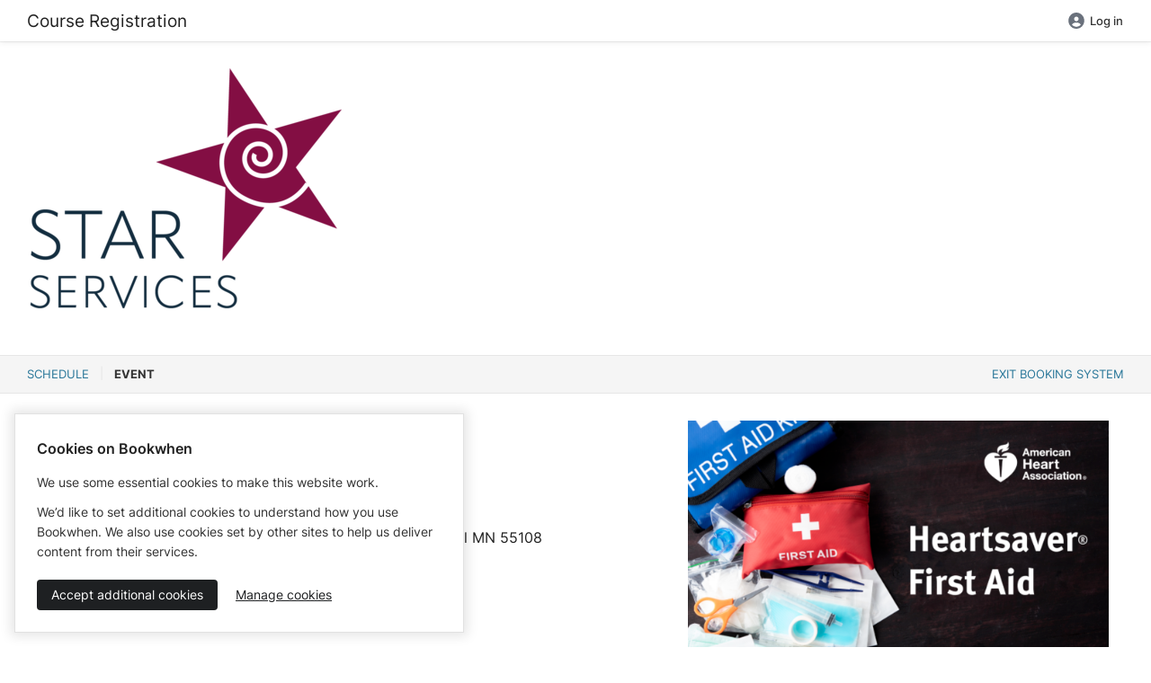

--- FILE ---
content_type: text/html; charset=utf-8
request_url: https://bookwhen.com/starsvcs/e/ev-sele-20211115130000
body_size: 14239
content:
<!DOCTYPE html>
<html lang="en">
<!--[if lt IE 9]> <html class="no-js lt-ie10 lt-ie9" xmlns:fb="http://ogp.me/ns/fb#"> <![endif]-->
<!--[if IE 9]> <html class="no-js lt-ie10" xmlns:fb="http://ogp.me/ns/fb#"> <![endif]-->
<!--[if gt IE 9]><!--> <html class="no-js" xmlns:fb="http://ogp.me/ns/fb#"> <!--<![endif]-->
<head>
  <script>
//<![CDATA[

    document.documentElement.className = document.documentElement.className.replace("no-js","js");

//]]>
</script>  <script src="https://cdn.bookwhen.com/assets/vendor/sentry-02b7d8b38a2a4004b4fde00951a611c88890023cc2fe0bd64b6fe94b4307aec0.js"></script>
  

  <script>
//<![CDATA[

    window.analyticsCapture  = "\n\n      <!-- Google Analytics -->\n        <script src=\"https://www.googletagmanager.com/gtag/js?id=UA-265850-12\" async=\"async\"><\/script>\n\n      <script>\n//<![CDATA[\n\n        window.dataLayer = window.dataLayer || [];\n        function gtag(){dataLayer.push(arguments);}\n        gtag(\'js\', new Date());\n\n        gtag(\'config\', \'UA-265850-12\');\n\n\n            gtag(\'event\', \'page_view\', { \'send_to\': \'UA-28814666-1\' });\n            gtag(\'event\', \'page_view\', { \'send_to\': \'G-7M8B04WT59\' });\n\n//]]]]><![CDATA[>\n<\/script>      <!-- End Google Analytics -->\n\n    <!-- Google Tag Manager -->\n    \n<script>\n//<![CDATA[\n\n  (function(w,d,s,l,i){w[l]=w[l]||[];w[l].push({\'gtm.start\':\n      new Date().getTime(),event:\'gtm.js\'});var f=d.getElementsByTagName(s)[0],\n    j=d.createElement(s),dl=l!=\'dataLayer\'?\'&l=\'+l:\'\';j.async=true;j.src=\n    \'https://www.googletagmanager.com/gtm.js?id=\'+i+dl;f.parentNode.insertBefore(j,f);\n  })(window,document,\'script\',\'dataLayer\',\'GTM-WRQQWVJ\');\n\n//]]]]><![CDATA[>\n<\/script>\n    <!-- End Google Tag Manager -->\n\n    <!-- Global js variable for Google Tag Manager -->\n    <script>\n//<![CDATA[\n\n      window.isPublicPage = true;\n\n//]]]]><![CDATA[>\n<\/script>    <!-- End Global js variable for Google Tag Manager -->\n\n      <!-- PostHog -->\n      <script>\n//<![CDATA[\n\n  !function(t,e){var o,n,p,r;e.__SV||(window.posthog=e,e._i=[],e.init=function(i,s,a){function g(t,e){var o=e.split(\".\");2==o.length&&(t=t[o[0]],e=o[1]),t[e]=function(){t.push([e].concat(Array.prototype.slice.call(arguments,0)))}}(p=t.createElement(\"script\")).type=\"text/javascript\",p.async=!0,p.src=s.api_host+\"/static/array.js\",(r=t.getElementsByTagName(\"script\")[0]).parentNode.insertBefore(p,r);var u=e;for(void 0!==a?u=e[a]=[]:a=\"posthog\",u.people=u.people||[],u.toString=function(t){var e=\"posthog\";return\"posthog\"!==a&&(e+=\".\"+a),t||(e+=\" (stub)\"),e},u.people.toString=function(){return u.toString(1)+\".people (stub)\"},o=\"capture identify alias people.set people.set_once set_config register register_once unregister opt_out_capturing has_opted_out_capturing opt_in_capturing reset isFeatureEnabled onFeatureFlags getFeatureFlag getFeatureFlagPayload reloadFeatureFlags group updateEarlyAccessFeatureEnrollment getEarlyAccessFeatures getActiveMatchingSurveys getSurveys onSessionId\".split(\" \"),n=0;n<o.length;n++)g(u,o[n]);e._i.push([i,s,a])},e.__SV=1)}(document,window.posthog||[]); posthog.init(\"phc_cHgfRBFWHt9Zr36jzysrOLSbj66i0xpLgk1pU3lF6J0\", { api_host: \"https://eu.i.posthog.com\", persistence: \"cookie\", capture_pageview: false, capture_pageleave: false })\n\n//]]]]><![CDATA[>\n<\/script>\n      <script>\n//<![CDATA[\n\n//]]]]><![CDATA[>\n<\/script>      <!-- End PostHog -->\n";

    function startAnalytics() {
      const template = document.createElement('template');
      template.innerHTML = window.analyticsCapture;

      // Re-initialize script elements.
      template.content.querySelectorAll("script")
        .forEach( oldScriptEl => {
          const newScriptEl = document.createElement("script");

          oldScriptEl.getAttributeNames().forEach( name => {
            newScriptEl.setAttribute(name, oldScriptEl.getAttribute(name));
          });

          newScriptEl.innerHTML = oldScriptEl.innerHTML;
          oldScriptEl.parentNode.replaceChild(newScriptEl, oldScriptEl);
      });

      // Insert into the head.
      document.head.appendChild(template.content);
    }

//]]>
</script>

  <meta charset="utf-8">
  <meta name="viewport" content="width=device-width, initial-scale=1.0" />
  <meta content="IE=edge,chrome=1" http-equiv="X-UA-Compatible">
  <meta name="turbo-prefetch" content="false">

  <link rel="apple-touch-icon" sizes="180x180" href="https://cdn.bookwhen.com/apple-touch-icon.png">
<link rel="icon" type="image/png" href="https://cdn.bookwhen.com/favicon-32x32.png" sizes="32x32">
<link rel="icon" type="image/png" href="https://cdn.bookwhen.com/favicon-16x16.png" sizes="16x16">
<link rel="manifest" href="https://cdn.bookwhen.com/manifest.json">
<link rel="mask-icon" href="https://cdn.bookwhen.com/safari-pinned-tab.svg" color="#53b17b">
<meta name="theme-color" content="#ffffff">



    <meta name="robots" content="noindex">
<meta name="googlebot" content="noindex">


  <title>First Aid 🏢 - Booking by Bookwhen</title>

  <meta name="description" content="&lt;div class=&quot;view_button&quot;&gt;
       &lt;a class=&quot;small button success&quot; href=&quot;https://starsvcs.com/calendar&quot; target=&quot;_blank&quot; style=&quot;margin-bottom: 10px;&quot;&gt;Go to STAR Website&lt;/a&gt;
     &lt;/div&gt;
&lt;div class=&quot;view_button&quot;&gt;
       &lt;a class=&quot;small button secondary&quot; href=&quot;https://starsvcs.com/onlinetraining&quot; target=&quot;_blank&quot; style=&quot;margin-bottom: 10px;&quot;&gt;Online Training&lt;/a&gt;
     &lt;/div&gt;
&lt;div class=&quot;view_button&quot;&gt;
       &lt;a class=&quot;small button secondary&quot; href=&quot;https://starsvcs.com/virtualclassroom/vcondemand&quot; target=&quot;_blank&quot; style=&quot;margin-bottom: 10px;&quot;&gt;Virtual Classroom On Demand (Recorded)&lt;/a&gt;
     &lt;/div&gt;
&lt;div class=&quot;view_button&quot;&gt;
       &lt;a class=&quot;small button secondary&quot; href=&quot;https://starsvcs.com/245d-psr-training/&quot; target=&quot;_blank&quot; style=&quot;margin-bottom: 10px;&quot;&gt;245D &amp; PSR Requirements&lt;/a&gt;
     &lt;/div&gt;
&lt;div class=&quot;view_button&quot;&gt;
       &lt;a class=&quot;small button secondary&quot; href=&quot;https://starsvcs.com/cancellation-refund-policy&quot; target=&quot;_blank&quot; style=&quot;margin-bottom: 10px;&quot;&gt;Cancellation Policy&lt;/a&gt;
     &lt;/div&gt;
&lt;div class=&quot;view_button&quot;&gt;
       &lt;a class=&quot;small button secondary&quot; href=&quot;https://starsvcs.com/certificates&quot; target=&quot;_blank&quot; style=&quot;margin-bottom: 10px;&quot;&gt;Certificates&lt;/a&gt;
     &lt;/div&gt;
&lt;div class=&quot;view_button&quot;&gt;
       &lt;a class=&quot;small button alert&quot; href=&quot;https://starsvcs.com/bookwhen&quot; target=&quot;_blank&quot; style=&quot;margin-bottom: 10px;&quot;&gt;Need Help?&lt;/a&gt;
     &lt;/div&gt;
&lt;br&gt;&lt;p&gt;&lt;b&gt;Filter by Live Class Type: &lt;/b&gt;
&lt;div class=&quot;view_button&quot;&gt;
       &lt;a class=&quot;small button&quot; href=&quot;https://bookwhen.com/starsvcs&quot;style=&quot;margin-bottom: 10px;&quot;&gt;All Courses&lt;/a&gt;
     &lt;/div&gt;
&lt;div class=&quot;view_button&quot;&gt;
       &lt;a class=&quot;small button&quot; href=&quot;https://bookwhen.com/starsvcs?tags%5B%5D=Virtual+Classroom&quot;style=&quot;margin-bottom: 10px;&quot;&gt;Virtual 💻&lt;/a&gt;
     &lt;/div&gt;
&lt;div class=&quot;view_button&quot;&gt;
       &lt;a class=&quot;small button&quot; href=&quot;https://bookwhen.com/starsvcs?tags%5B%5D=In-Person&quot;style=&quot;margin-bottom: 10px;&quot;&gt;In-Person 🏢&lt;/a&gt;
     &lt;/div&gt;
&lt;div class=&quot;view_button&quot;&gt;
       &lt;a class=&quot;small button&quot; href=&quot;https://bookwhen.com/starsvcs?tags%5B%5D=Leadership&quot;style=&quot;margin-bottom: 10px;&quot;&gt;Leadership &amp; Executive&lt;/a&gt;
     &lt;/div&gt;
&lt;div class=&quot;view_button&quot;&gt;
       &lt;a class=&quot;small button&quot; href=&quot;https://bookwhen.com/starsvcs?tags%5B%5D=Ed+Services&quot;style=&quot;margin-bottom: 10px;&quot;&gt;Compliance &amp; Professional Development&lt;/a&gt;
     &lt;/div&gt;
&lt;div class=&quot;view_button&quot;&gt;
       &lt;a class=&quot;small button&quot; href=&quot;https://bookwhen.com/starsvcs?tags%5B%5D=Person-Centered+Training&quot;style=&quot;margin-bottom: 10px;&quot;&gt;Person-Centered Practices&lt;/a&gt;
     &lt;/div&gt;
&lt;div class=&quot;view_button&quot;&gt;
       &lt;a class=&quot;small button&quot; href=&quot;https://bookwhen.com/starsvcs?tags%5B%5D=Meds&quot;style=&quot;margin-bottom: 10px;&quot;&gt;Med Admin&lt;/a&gt;
     &lt;/div&gt;
&lt;div class=&quot;view_button&quot;&gt;
       &lt;a class=&quot;small button&quot; href=&quot;https://bookwhen.com/starsvcs?tags%5B%5D=CPR/FA&quot;style=&quot;margin-bottom: 10px;&quot;&gt;CPR/First Aid&lt;/a&gt;
     &lt;/div&gt;" />

<!-- Google / Search Engine Tags -->
<meta itemprop="name" content="&lt;div class=&quot;view_button&quot;&gt;
       &lt;a class=&quot;small button success&quot; href=&quot;https://starsvcs.com/calendar&quot; target=&quot;_blank&quot; style=&quot;margin-bottom: 10px;&quot;&gt;Go to STAR Website&lt;/a&gt;
     &lt;/div&gt;
&lt;div class=&quot;view_button&quot;&gt;
       &lt;a class=&quot;small button secondary&quot; href=&quot;https://starsvcs.com/onlinetraining&quot; target=&quot;_blank&quot; style=&quot;margin-bottom: 10px;&quot;&gt;Online Training&lt;/a&gt;
     &lt;/div&gt;
&lt;div class=&quot;view_button&quot;&gt;
       &lt;a class=&quot;small button secondary&quot; href=&quot;https://starsvcs.com/virtualclassroom/vcondemand&quot; target=&quot;_blank&quot; style=&quot;margin-bottom: 10px;&quot;&gt;Virtual Classroom On Demand (Recorded)&lt;/a&gt;
     &lt;/div&gt;
&lt;div class=&quot;view_button&quot;&gt;
       &lt;a class=&quot;small button secondary&quot; href=&quot;https://starsvcs.com/245d-psr-training/&quot; target=&quot;_blank&quot; style=&quot;margin-bottom: 10px;&quot;&gt;245D &amp; PSR Requirements&lt;/a&gt;
     &lt;/div&gt;
&lt;div class=&quot;view_button&quot;&gt;
       &lt;a class=&quot;small button secondary&quot; href=&quot;https://starsvcs.com/cancellation-refund-policy&quot; target=&quot;_blank&quot; style=&quot;margin-bottom: 10px;&quot;&gt;Cancellation Policy&lt;/a&gt;
     &lt;/div&gt;
&lt;div class=&quot;view_button&quot;&gt;
       &lt;a class=&quot;small button secondary&quot; href=&quot;https://starsvcs.com/certificates&quot; target=&quot;_blank&quot; style=&quot;margin-bottom: 10px;&quot;&gt;Certificates&lt;/a&gt;
     &lt;/div&gt;
&lt;div class=&quot;view_button&quot;&gt;
       &lt;a class=&quot;small button alert&quot; href=&quot;https://starsvcs.com/bookwhen&quot; target=&quot;_blank&quot; style=&quot;margin-bottom: 10px;&quot;&gt;Need Help?&lt;/a&gt;
     &lt;/div&gt;
&lt;br&gt;&lt;p&gt;&lt;b&gt;Filter by Live Class Type: &lt;/b&gt;
&lt;div class=&quot;view_button&quot;&gt;
       &lt;a class=&quot;small button&quot; href=&quot;https://bookwhen.com/starsvcs&quot;style=&quot;margin-bottom: 10px;&quot;&gt;All Courses&lt;/a&gt;
     &lt;/div&gt;
&lt;div class=&quot;view_button&quot;&gt;
       &lt;a class=&quot;small button&quot; href=&quot;https://bookwhen.com/starsvcs?tags%5B%5D=Virtual+Classroom&quot;style=&quot;margin-bottom: 10px;&quot;&gt;Virtual 💻&lt;/a&gt;
     &lt;/div&gt;
&lt;div class=&quot;view_button&quot;&gt;
       &lt;a class=&quot;small button&quot; href=&quot;https://bookwhen.com/starsvcs?tags%5B%5D=In-Person&quot;style=&quot;margin-bottom: 10px;&quot;&gt;In-Person 🏢&lt;/a&gt;
     &lt;/div&gt;
&lt;div class=&quot;view_button&quot;&gt;
       &lt;a class=&quot;small button&quot; href=&quot;https://bookwhen.com/starsvcs?tags%5B%5D=Leadership&quot;style=&quot;margin-bottom: 10px;&quot;&gt;Leadership &amp; Executive&lt;/a&gt;
     &lt;/div&gt;
&lt;div class=&quot;view_button&quot;&gt;
       &lt;a class=&quot;small button&quot; href=&quot;https://bookwhen.com/starsvcs?tags%5B%5D=Ed+Services&quot;style=&quot;margin-bottom: 10px;&quot;&gt;Compliance &amp; Professional Development&lt;/a&gt;
     &lt;/div&gt;
&lt;div class=&quot;view_button&quot;&gt;
       &lt;a class=&quot;small button&quot; href=&quot;https://bookwhen.com/starsvcs?tags%5B%5D=Person-Centered+Training&quot;style=&quot;margin-bottom: 10px;&quot;&gt;Person-Centered Practices&lt;/a&gt;
     &lt;/div&gt;
&lt;div class=&quot;view_button&quot;&gt;
       &lt;a class=&quot;small button&quot; href=&quot;https://bookwhen.com/starsvcs?tags%5B%5D=Meds&quot;style=&quot;margin-bottom: 10px;&quot;&gt;Med Admin&lt;/a&gt;
     &lt;/div&gt;
&lt;div class=&quot;view_button&quot;&gt;
       &lt;a class=&quot;small button&quot; href=&quot;https://bookwhen.com/starsvcs?tags%5B%5D=CPR/FA&quot;style=&quot;margin-bottom: 10px;&quot;&gt;CPR/First Aid&lt;/a&gt;
     &lt;/div&gt;" />
<meta itemprop="description" content="&lt;div class=&quot;view_button&quot;&gt;
       &lt;a class=&quot;small button success&quot; href=&quot;https://starsvcs.com/calendar&quot; target=&quot;_blank&quot; style=&quot;margin-bottom: 10px;&quot;&gt;Go to STAR Website&lt;/a&gt;
     &lt;/div&gt;
&lt;div class=&quot;view_button&quot;&gt;
       &lt;a class=&quot;small button secondary&quot; href=&quot;https://starsvcs.com/onlinetraining&quot; target=&quot;_blank&quot; style=&quot;margin-bottom: 10px;&quot;&gt;Online Training&lt;/a&gt;
     &lt;/div&gt;
&lt;div class=&quot;view_button&quot;&gt;
       &lt;a class=&quot;small button secondary&quot; href=&quot;https://starsvcs.com/virtualclassroom/vcondemand&quot; target=&quot;_blank&quot; style=&quot;margin-bottom: 10px;&quot;&gt;Virtual Classroom On Demand (Recorded)&lt;/a&gt;
     &lt;/div&gt;
&lt;div class=&quot;view_button&quot;&gt;
       &lt;a class=&quot;small button secondary&quot; href=&quot;https://starsvcs.com/245d-psr-training/&quot; target=&quot;_blank&quot; style=&quot;margin-bottom: 10px;&quot;&gt;245D &amp; PSR Requirements&lt;/a&gt;
     &lt;/div&gt;
&lt;div class=&quot;view_button&quot;&gt;
       &lt;a class=&quot;small button secondary&quot; href=&quot;https://starsvcs.com/cancellation-refund-policy&quot; target=&quot;_blank&quot; style=&quot;margin-bottom: 10px;&quot;&gt;Cancellation Policy&lt;/a&gt;
     &lt;/div&gt;
&lt;div class=&quot;view_button&quot;&gt;
       &lt;a class=&quot;small button secondary&quot; href=&quot;https://starsvcs.com/certificates&quot; target=&quot;_blank&quot; style=&quot;margin-bottom: 10px;&quot;&gt;Certificates&lt;/a&gt;
     &lt;/div&gt;
&lt;div class=&quot;view_button&quot;&gt;
       &lt;a class=&quot;small button alert&quot; href=&quot;https://starsvcs.com/bookwhen&quot; target=&quot;_blank&quot; style=&quot;margin-bottom: 10px;&quot;&gt;Need Help?&lt;/a&gt;
     &lt;/div&gt;
&lt;br&gt;&lt;p&gt;&lt;b&gt;Filter by Live Class Type: &lt;/b&gt;
&lt;div class=&quot;view_button&quot;&gt;
       &lt;a class=&quot;small button&quot; href=&quot;https://bookwhen.com/starsvcs&quot;style=&quot;margin-bottom: 10px;&quot;&gt;All Courses&lt;/a&gt;
     &lt;/div&gt;
&lt;div class=&quot;view_button&quot;&gt;
       &lt;a class=&quot;small button&quot; href=&quot;https://bookwhen.com/starsvcs?tags%5B%5D=Virtual+Classroom&quot;style=&quot;margin-bottom: 10px;&quot;&gt;Virtual 💻&lt;/a&gt;
     &lt;/div&gt;
&lt;div class=&quot;view_button&quot;&gt;
       &lt;a class=&quot;small button&quot; href=&quot;https://bookwhen.com/starsvcs?tags%5B%5D=In-Person&quot;style=&quot;margin-bottom: 10px;&quot;&gt;In-Person 🏢&lt;/a&gt;
     &lt;/div&gt;
&lt;div class=&quot;view_button&quot;&gt;
       &lt;a class=&quot;small button&quot; href=&quot;https://bookwhen.com/starsvcs?tags%5B%5D=Leadership&quot;style=&quot;margin-bottom: 10px;&quot;&gt;Leadership &amp; Executive&lt;/a&gt;
     &lt;/div&gt;
&lt;div class=&quot;view_button&quot;&gt;
       &lt;a class=&quot;small button&quot; href=&quot;https://bookwhen.com/starsvcs?tags%5B%5D=Ed+Services&quot;style=&quot;margin-bottom: 10px;&quot;&gt;Compliance &amp; Professional Development&lt;/a&gt;
     &lt;/div&gt;
&lt;div class=&quot;view_button&quot;&gt;
       &lt;a class=&quot;small button&quot; href=&quot;https://bookwhen.com/starsvcs?tags%5B%5D=Person-Centered+Training&quot;style=&quot;margin-bottom: 10px;&quot;&gt;Person-Centered Practices&lt;/a&gt;
     &lt;/div&gt;
&lt;div class=&quot;view_button&quot;&gt;
       &lt;a class=&quot;small button&quot; href=&quot;https://bookwhen.com/starsvcs?tags%5B%5D=Meds&quot;style=&quot;margin-bottom: 10px;&quot;&gt;Med Admin&lt;/a&gt;
     &lt;/div&gt;
&lt;div class=&quot;view_button&quot;&gt;
       &lt;a class=&quot;small button&quot; href=&quot;https://bookwhen.com/starsvcs?tags%5B%5D=CPR/FA&quot;style=&quot;margin-bottom: 10px;&quot;&gt;CPR/First Aid&lt;/a&gt;
     &lt;/div&gt;" />
<meta itemprop="image" content="https://dlaqljgi7pm30.cloudfront.net/images/phfz9dyjyvxm/m1vearsnatsl/logo_version_1x_%2B_STAR_Logo.png" />

<!-- Facebook Meta Tags -->
<meta property="og:url" content="https://bookwhen.com/starsvcs/e/ev-sele-20211115130000" />
<meta property="og:type" content="website" />
<meta property="og:title" content="First Aid 🏢 - Booking by Bookwhen" />
<meta property="og:description" content="&lt;div class=&quot;view_button&quot;&gt;
       &lt;a class=&quot;small button success&quot; href=&quot;https://starsvcs.com/calendar&quot; target=&quot;_blank&quot; style=&quot;margin-bottom: 10px;&quot;&gt;Go to STAR Website&lt;/a&gt;
     &lt;/div&gt;
&lt;div class=&quot;view_button&quot;&gt;
       &lt;a class=&quot;small button secondary&quot; href=&quot;https://starsvcs.com/onlinetraining&quot; target=&quot;_blank&quot; style=&quot;margin-bottom: 10px;&quot;&gt;Online Training&lt;/a&gt;
     &lt;/div&gt;
&lt;div class=&quot;view_button&quot;&gt;
       &lt;a class=&quot;small button secondary&quot; href=&quot;https://starsvcs.com/virtualclassroom/vcondemand&quot; target=&quot;_blank&quot; style=&quot;margin-bottom: 10px;&quot;&gt;Virtual Classroom On Demand (Recorded)&lt;/a&gt;
     &lt;/div&gt;
&lt;div class=&quot;view_button&quot;&gt;
       &lt;a class=&quot;small button secondary&quot; href=&quot;https://starsvcs.com/245d-psr-training/&quot; target=&quot;_blank&quot; style=&quot;margin-bottom: 10px;&quot;&gt;245D &amp; PSR Requirements&lt;/a&gt;
     &lt;/div&gt;
&lt;div class=&quot;view_button&quot;&gt;
       &lt;a class=&quot;small button secondary&quot; href=&quot;https://starsvcs.com/cancellation-refund-policy&quot; target=&quot;_blank&quot; style=&quot;margin-bottom: 10px;&quot;&gt;Cancellation Policy&lt;/a&gt;
     &lt;/div&gt;
&lt;div class=&quot;view_button&quot;&gt;
       &lt;a class=&quot;small button secondary&quot; href=&quot;https://starsvcs.com/certificates&quot; target=&quot;_blank&quot; style=&quot;margin-bottom: 10px;&quot;&gt;Certificates&lt;/a&gt;
     &lt;/div&gt;
&lt;div class=&quot;view_button&quot;&gt;
       &lt;a class=&quot;small button alert&quot; href=&quot;https://starsvcs.com/bookwhen&quot; target=&quot;_blank&quot; style=&quot;margin-bottom: 10px;&quot;&gt;Need Help?&lt;/a&gt;
     &lt;/div&gt;
&lt;br&gt;&lt;p&gt;&lt;b&gt;Filter by Live Class Type: &lt;/b&gt;
&lt;div class=&quot;view_button&quot;&gt;
       &lt;a class=&quot;small button&quot; href=&quot;https://bookwhen.com/starsvcs&quot;style=&quot;margin-bottom: 10px;&quot;&gt;All Courses&lt;/a&gt;
     &lt;/div&gt;
&lt;div class=&quot;view_button&quot;&gt;
       &lt;a class=&quot;small button&quot; href=&quot;https://bookwhen.com/starsvcs?tags%5B%5D=Virtual+Classroom&quot;style=&quot;margin-bottom: 10px;&quot;&gt;Virtual 💻&lt;/a&gt;
     &lt;/div&gt;
&lt;div class=&quot;view_button&quot;&gt;
       &lt;a class=&quot;small button&quot; href=&quot;https://bookwhen.com/starsvcs?tags%5B%5D=In-Person&quot;style=&quot;margin-bottom: 10px;&quot;&gt;In-Person 🏢&lt;/a&gt;
     &lt;/div&gt;
&lt;div class=&quot;view_button&quot;&gt;
       &lt;a class=&quot;small button&quot; href=&quot;https://bookwhen.com/starsvcs?tags%5B%5D=Leadership&quot;style=&quot;margin-bottom: 10px;&quot;&gt;Leadership &amp; Executive&lt;/a&gt;
     &lt;/div&gt;
&lt;div class=&quot;view_button&quot;&gt;
       &lt;a class=&quot;small button&quot; href=&quot;https://bookwhen.com/starsvcs?tags%5B%5D=Ed+Services&quot;style=&quot;margin-bottom: 10px;&quot;&gt;Compliance &amp; Professional Development&lt;/a&gt;
     &lt;/div&gt;
&lt;div class=&quot;view_button&quot;&gt;
       &lt;a class=&quot;small button&quot; href=&quot;https://bookwhen.com/starsvcs?tags%5B%5D=Person-Centered+Training&quot;style=&quot;margin-bottom: 10px;&quot;&gt;Person-Centered Practices&lt;/a&gt;
     &lt;/div&gt;
&lt;div class=&quot;view_button&quot;&gt;
       &lt;a class=&quot;small button&quot; href=&quot;https://bookwhen.com/starsvcs?tags%5B%5D=Meds&quot;style=&quot;margin-bottom: 10px;&quot;&gt;Med Admin&lt;/a&gt;
     &lt;/div&gt;
&lt;div class=&quot;view_button&quot;&gt;
       &lt;a class=&quot;small button&quot; href=&quot;https://bookwhen.com/starsvcs?tags%5B%5D=CPR/FA&quot;style=&quot;margin-bottom: 10px;&quot;&gt;CPR/First Aid&lt;/a&gt;
     &lt;/div&gt;" />
<meta property="og:image" content="https://dlaqljgi7pm30.cloudfront.net/images/phfz9dyjyvxm/m1vearsnatsl/logo_version_1x_%2B_STAR_Logo.png" />

<!-- Twitter Meta Tags -->
<meta name="twitter:card" content="summary_large_image" />
<meta name="twitter:title" content="First Aid 🏢 - Booking by Bookwhen" />
<meta name="twitter:description" content="&lt;div class=&quot;view_button&quot;&gt;
       &lt;a class=&quot;small button success&quot; href=&quot;https://starsvcs.com/calendar&quot; target=&quot;_blank&quot; style=&quot;margin-bottom: 10px;&quot;&gt;Go to STAR Website&lt;/a&gt;
     &lt;/div&gt;
&lt;div class=&quot;view_button&quot;&gt;
       &lt;a class=&quot;small button secondary&quot; href=&quot;https://starsvcs.com/onlinetraining&quot; target=&quot;_blank&quot; style=&quot;margin-bottom: 10px;&quot;&gt;Online Training&lt;/a&gt;
     &lt;/div&gt;
&lt;div class=&quot;view_button&quot;&gt;
       &lt;a class=&quot;small button secondary&quot; href=&quot;https://starsvcs.com/virtualclassroom/vcondemand&quot; target=&quot;_blank&quot; style=&quot;margin-bottom: 10px;&quot;&gt;Virtual Classroom On Demand (Recorded)&lt;/a&gt;
     &lt;/div&gt;
&lt;div class=&quot;view_button&quot;&gt;
       &lt;a class=&quot;small button secondary&quot; href=&quot;https://starsvcs.com/245d-psr-training/&quot; target=&quot;_blank&quot; style=&quot;margin-bottom: 10px;&quot;&gt;245D &amp; PSR Requirements&lt;/a&gt;
     &lt;/div&gt;
&lt;div class=&quot;view_button&quot;&gt;
       &lt;a class=&quot;small button secondary&quot; href=&quot;https://starsvcs.com/cancellation-refund-policy&quot; target=&quot;_blank&quot; style=&quot;margin-bottom: 10px;&quot;&gt;Cancellation Policy&lt;/a&gt;
     &lt;/div&gt;
&lt;div class=&quot;view_button&quot;&gt;
       &lt;a class=&quot;small button secondary&quot; href=&quot;https://starsvcs.com/certificates&quot; target=&quot;_blank&quot; style=&quot;margin-bottom: 10px;&quot;&gt;Certificates&lt;/a&gt;
     &lt;/div&gt;
&lt;div class=&quot;view_button&quot;&gt;
       &lt;a class=&quot;small button alert&quot; href=&quot;https://starsvcs.com/bookwhen&quot; target=&quot;_blank&quot; style=&quot;margin-bottom: 10px;&quot;&gt;Need Help?&lt;/a&gt;
     &lt;/div&gt;
&lt;br&gt;&lt;p&gt;&lt;b&gt;Filter by Live Class Type: &lt;/b&gt;
&lt;div class=&quot;view_button&quot;&gt;
       &lt;a class=&quot;small button&quot; href=&quot;https://bookwhen.com/starsvcs&quot;style=&quot;margin-bottom: 10px;&quot;&gt;All Courses&lt;/a&gt;
     &lt;/div&gt;
&lt;div class=&quot;view_button&quot;&gt;
       &lt;a class=&quot;small button&quot; href=&quot;https://bookwhen.com/starsvcs?tags%5B%5D=Virtual+Classroom&quot;style=&quot;margin-bottom: 10px;&quot;&gt;Virtual 💻&lt;/a&gt;
     &lt;/div&gt;
&lt;div class=&quot;view_button&quot;&gt;
       &lt;a class=&quot;small button&quot; href=&quot;https://bookwhen.com/starsvcs?tags%5B%5D=In-Person&quot;style=&quot;margin-bottom: 10px;&quot;&gt;In-Person 🏢&lt;/a&gt;
     &lt;/div&gt;
&lt;div class=&quot;view_button&quot;&gt;
       &lt;a class=&quot;small button&quot; href=&quot;https://bookwhen.com/starsvcs?tags%5B%5D=Leadership&quot;style=&quot;margin-bottom: 10px;&quot;&gt;Leadership &amp; Executive&lt;/a&gt;
     &lt;/div&gt;
&lt;div class=&quot;view_button&quot;&gt;
       &lt;a class=&quot;small button&quot; href=&quot;https://bookwhen.com/starsvcs?tags%5B%5D=Ed+Services&quot;style=&quot;margin-bottom: 10px;&quot;&gt;Compliance &amp; Professional Development&lt;/a&gt;
     &lt;/div&gt;
&lt;div class=&quot;view_button&quot;&gt;
       &lt;a class=&quot;small button&quot; href=&quot;https://bookwhen.com/starsvcs?tags%5B%5D=Person-Centered+Training&quot;style=&quot;margin-bottom: 10px;&quot;&gt;Person-Centered Practices&lt;/a&gt;
     &lt;/div&gt;
&lt;div class=&quot;view_button&quot;&gt;
       &lt;a class=&quot;small button&quot; href=&quot;https://bookwhen.com/starsvcs?tags%5B%5D=Meds&quot;style=&quot;margin-bottom: 10px;&quot;&gt;Med Admin&lt;/a&gt;
     &lt;/div&gt;
&lt;div class=&quot;view_button&quot;&gt;
       &lt;a class=&quot;small button&quot; href=&quot;https://bookwhen.com/starsvcs?tags%5B%5D=CPR/FA&quot;style=&quot;margin-bottom: 10px;&quot;&gt;CPR/First Aid&lt;/a&gt;
     &lt;/div&gt;" />
<meta name="twitter:image" content="https://dlaqljgi7pm30.cloudfront.net/images/phfz9dyjyvxm/m1vearsnatsl/logo_version_1x_%2B_STAR_Logo.png" />


  <link rel="preload" href="https://cdn.bookwhen.com/assets/inter-v13-latin-300-9397eb19af9b013b9939472e0a09550f654de5e0ee313a24247ff0043baa8e2c.woff2" as="font" />
  <link rel="preload" href="https://cdn.bookwhen.com/assets/inter-v13-latin-regular-1af4026ebf3b58fa364dcb0677988d6ba4fd8d2e2895996c906543baa0a0410f.woff2" as="font" />
  <link rel="preload" href="https://cdn.bookwhen.com/assets/inter-v13-latin-500-a0d1c48daac74ac67e9f1110f3290a10d1403791988738a35b784c9331b55e86.woff2" as="font" />
  <link rel="preload" href="https://cdn.bookwhen.com/assets/inter-v13-latin-600-4d439d886031d597f9c0d9cfc751837093e5e05c040b8246fd83f007850d9bfb.woff2" as="font" />
  <link rel="preload" href="https://cdn.bookwhen.com/assets/inter-v13-latin-700-c184ab65b4ffae06c12ab64feb787e0de86b2d9d1d9cd51401cc9b96d422a946.woff2" as="font" />

  <link rel="stylesheet" href="https://cdn.bookwhen.com/assets/public-cda16c0c7dc63b8185a1604e4e8a99fef441ca4e6ee2d9394074a27707d3128c.css" media="all" />
  <link rel="stylesheet" href="https://cdn.bookwhen.com/assets/bookwhen_ui-8c0e527e8eeab3455f2117d9adfcc1339009bfb360637e15ebcfc2106f74c75d.css" media="all" />
  <link rel="stylesheet" href="https://cdn.bookwhen.com/assets/inter-b7848b7397880e0a12381312a0b39b2bd971d6790cf498044039496277870b01.css" media="all" />

  <script data-sentry-dsn="https://3b8a91c7ec0c45649de461fec5333197@o33994.ingest.sentry.io/74874" data-release="2026-01-21-0944" data-environment="production" data-feature-capture-blob-frames="true" data-feature-capture-location-errors="true">
//<![CDATA[

//]]>
</script>

  <script src="https://cdn.bookwhen.com/assets/fontawesome-bae44037482955da30d71f67d2e1b64749bdefaab6b0b06cd1caddc7d03913d0.js" defer="defer"></script>

  <script type="importmap" data-turbo-track="reload">{
  "imports": {
    "@hotwired/stimulus": "https://cdn.bookwhen.com/assets/stimulus.min-16f5ff27fc00daf8243ccbcd3e9936fbd1cbd18a62e565437978640d43cfa9d2.js",
    "@hotwired/stimulus-loading": "https://cdn.bookwhen.com/assets/stimulus-loading-4fe65617eba53d49c46ab6022776f5959fce7c724c0b05aed33d7857083fad0f.js",
    "@hotwired/turbo-rails": "https://cdn.bookwhen.com/assets/turbo.min-384e6ea68bc11c23874c4149f4fa976bd41b66f9a7af29b3e53a243f7f5e7bb9.js",
    "a11y-dialog": "https://cdn.bookwhen.com/assets/shared/vendor/a11y-dialog@8.0.0.esm-faa09c11d945ace60dbf1a4ebe9216e5df5351cc2e56aa719d951a35d0a793cf.js",
    "js-cookie": "https://cdn.bookwhen.com/assets/shared/vendor/js.cookie@3.0.0-988ebe3d7a4bc326670e828ef0ed6b91c282bbc90cbc0cbe9a7cc4ab814311f8.js",
    "admin": "https://cdn.bookwhen.com/assets/admin/index-373d50ad51b5e60e5bd3a772c2fdcf4add0cdccb629507a934767232e37871d5.js",
    "admin/stimulus/application": "https://cdn.bookwhen.com/assets/admin/stimulus/application-0e257b0fcc85565ac16b11210a0aa83e231d91be5906f6636441853adb92fe85.js",
    "admin/stimulus/controllers/disable_button_controller": "https://cdn.bookwhen.com/assets/admin/stimulus/controllers/disable_button_controller-547f28e4264b4cdf4e6d7cc5f67562ff7ab937ec3e4df5ed36838fa55008a342.js",
    "admin/stimulus/controllers/filter_stats_controller": "https://cdn.bookwhen.com/assets/admin/stimulus/controllers/filter_stats_controller-1bf84994bec6647ad6ddeaa69469e8ff718b6df10d38603c20f778752719f626.js",
    "admin/stimulus/controllers/flash_messages_controller": "https://cdn.bookwhen.com/assets/admin/stimulus/controllers/flash_messages_controller-4f801df6bb375cbf8a62e22d5a5909c737d0f729617db7db586a9cd2eba67af2.js",
    "admin/stimulus/controllers/form_controller": "https://cdn.bookwhen.com/assets/admin/stimulus/controllers/form_controller-0dac1f9975223e463382b73227dde5f2ca987108c727ede4f7cd6f8b79e157a0.js",
    "admin/stimulus/controllers/form_field_data_type_controller": "https://cdn.bookwhen.com/assets/admin/stimulus/controllers/form_field_data_type_controller-931bd1aec267c92fd11359ec9a4c007aba1bca2c1bf11adfa8e75e42d0a7a98a.js",
    "admin/stimulus/controllers/form_field_option_handler_controller": "https://cdn.bookwhen.com/assets/admin/stimulus/controllers/form_field_option_handler_controller-1a97dd73c2b2ff72e6727d7e7ee66e6998df087e2edf7d26ce90de9c91670139.js",
    "admin/stimulus/controllers/form_field_types_initial_setup_controller": "https://cdn.bookwhen.com/assets/admin/stimulus/controllers/form_field_types_initial_setup_controller-6796d83ffe341408a205991c001b0f81084983d54d77e7b09c74a9a48349ea25.js",
    "admin/stimulus/controllers/form_submit_prompt_controller": "https://cdn.bookwhen.com/assets/admin/stimulus/controllers/form_submit_prompt_controller-954ce2f2b7ed72013a3cca428d5ac523097e1139239d637ad9e6eb1803033508.js",
    "admin/stimulus/controllers/membership_cancellation_modal_controller": "https://cdn.bookwhen.com/assets/admin/stimulus/controllers/membership_cancellation_modal_controller-ecbffb37b9e427b137a647af5410f8e083dbf574e19f1bbce5e9ec566e0def15.js",
    "admin/stimulus/controllers/page_tracking_controller": "https://cdn.bookwhen.com/assets/admin/stimulus/controllers/page_tracking_controller-7a47b8481658d5a8582aacb68a580a14554fe9ae6fa96150583663f9ca29181c.js",
    "admin/stimulus/controllers/payment_settings_form_controller": "https://cdn.bookwhen.com/assets/admin/stimulus/controllers/payment_settings_form_controller-dd29d06b891041c45d74de789f4ae923225132414d9cf41f1161dca19aa0df4c.js",
    "admin/stimulus/controllers/price_breakdown_controller": "https://cdn.bookwhen.com/assets/admin/stimulus/controllers/price_breakdown_controller-e51c771fd9e64510caf5aee6b07681f4482305f586b81ca9581b6ce5b99adfbc.js",
    "admin/stimulus/controllers/recovery_codes_controller": "https://cdn.bookwhen.com/assets/admin/stimulus/controllers/recovery_codes_controller-425210cb6e2544e97e74ba94d4f7f745b447f1f87ce862aa4ad9dd5dac09f816.js",
    "admin/stimulus/controllers/remove_group_member_form_controller": "https://cdn.bookwhen.com/assets/admin/stimulus/controllers/remove_group_member_form_controller-a987b7878c67a2b5dfb1d2746a5981e471e1ec40acacb489f42901abbb03435e.js",
    "admin/stimulus/controllers/select_all_checkboxes_controller": "https://cdn.bookwhen.com/assets/admin/stimulus/controllers/select_all_checkboxes_controller-4d690d0be3a4a6019c9f77ed4283fb76727ad64b47e44fc79f5800c5510eb1c4.js",
    "admin/stimulus/controllers/sidebar_controller": "https://cdn.bookwhen.com/assets/admin/stimulus/controllers/sidebar_controller-b7c3cbc15f5dc999847c542f7482b72c8e0a52a4e83ae141d0c7d62112bcc9cc.js",
    "admin/stimulus/controllers/sortable_list_controller": "https://cdn.bookwhen.com/assets/admin/stimulus/controllers/sortable_list_controller-8043bfb000d1a7a9e33d8264c4a6f570bf73d2d514b78918628cafec502a3ae6.js",
    "admin/stimulus/controllers/tab_controller": "https://cdn.bookwhen.com/assets/admin/stimulus/controllers/tab_controller-5a6052b97519c4e56c7fcb0f47f09fe8a67ac4ef0562a62647a44f0b45506b3f.js",
    "admin/stimulus/controllers/table_sorter_controller": "https://cdn.bookwhen.com/assets/admin/stimulus/controllers/table_sorter_controller-bcf8d1bed5ffab076cc5668529d541bb6c1724011c8f341caf2bffb00170ff14.js",
    "admin/stimulus/controllers/typeahead_search_controller": "https://cdn.bookwhen.com/assets/admin/stimulus/controllers/typeahead_search_controller-95762d72870f4046c91d54ae1ced272987ce0cd5f6a6cd05fa7e57a2d6a86355.js",
    "admin/stimulus": "https://cdn.bookwhen.com/assets/admin/stimulus/index-2e6c66aa2ae9a00ca9633ce492ad8e1b282c57efe12a7dbe53689ce4b9102902.js",
    "user": "https://cdn.bookwhen.com/assets/user/index-4a17201d79d02e940eef2975364216300997b9411143838f9d3463121f01403f.js",
    "user/stimulus/application": "https://cdn.bookwhen.com/assets/user/stimulus/application-1281125902075089f6b55661cc8653f93905e3b34348726129815186057d91d9.js",
    "user/stimulus/controllers/flash_messages_controller": "https://cdn.bookwhen.com/assets/user/stimulus/controllers/flash_messages_controller-b06d8134adbb77deae389c11fbf35be6e2582d9344dfeb2039dfb33fa828c968.js",
    "user/stimulus/controllers/primary_nav_controller": "https://cdn.bookwhen.com/assets/user/stimulus/controllers/primary_nav_controller-bb15c04fb3b0ac5834a385f28832aa551d67652e44d16fc949d8e95018a97dbe.js",
    "user/stimulus/controllers/site_header_controller": "https://cdn.bookwhen.com/assets/user/stimulus/controllers/site_header_controller-142ec121d025aaeb3945474922a764003abd8bea9052934b775879cb3e05e508.js",
    "user/stimulus/controllers/sticky_banner_controller": "https://cdn.bookwhen.com/assets/user/stimulus/controllers/sticky_banner_controller-b490cc470768ca493a8de6b1d81958ea50a48177194d9fd39abd49309e3668ab.js",
    "user/stimulus/controllers/ticket_transfer_filter_events_form_controller": "https://cdn.bookwhen.com/assets/user/stimulus/controllers/ticket_transfer_filter_events_form_controller-68ba4ca21fed11cf0a4c485ae69bbbc1f3cf8312598a14166d2cc7f6059df361.js",
    "user/stimulus/controllers/tooltip_controller": "https://cdn.bookwhen.com/assets/user/stimulus/controllers/tooltip_controller-2ba08d6be33f1f5afb9848c0b0e30df53efd416c6ee05961283ab0abc277fab0.js",
    "user/stimulus/controllers/update_stripe_payment_method_form_controller": "https://cdn.bookwhen.com/assets/user/stimulus/controllers/update_stripe_payment_method_form_controller-011c75fd97c8e7a81c6d07243a53555dacdf0209e8696d7270cc3d33fbb54cc2.js",
    "user/stimulus": "https://cdn.bookwhen.com/assets/user/stimulus/index-ef652dad0511f27118246dd8f7ada1c5f7ebc2b76cd15c5e307ba80d60f046cd.js",
    "shared/cookie_consent": "https://cdn.bookwhen.com/assets/shared/cookie_consent-294e1802026d92156662e6fb250af95957d72ec2a4d33d06a7d73a0b72122195.js",
    "shared/global": "https://cdn.bookwhen.com/assets/shared/global-c595353999c710af0bf84577b62ce54729b187cc7ce7b250064456ea706177a9.js",
    "shared/helpers/close_popout_menus": "https://cdn.bookwhen.com/assets/shared/helpers/close_popout_menus-b91d96ac9840b26176a32ceab8fb0bddc53372dae7eaa19f021212e278b6d628.js",
    "shared/helpers/turbo_request": "https://cdn.bookwhen.com/assets/shared/helpers/turbo_request-b07cbdcb2587b43dc923156bea855962959036dbad4d84f718754f15179f4b2f.js",
    "shared/helpers/wait_for_dom_and_importmap": "https://cdn.bookwhen.com/assets/shared/helpers/wait_for_dom_and_importmap-443cc22927049a1c584590771d197546053b4ab94a9841a74cc6eda133f0630a.js",
    "shared/stimulus/controllers/date_picker_controller": "https://cdn.bookwhen.com/assets/shared/stimulus/controllers/date_picker_controller-686d56ae47854b52fc2b0e637d12f34b539abf5e1130caf1c67634a1cf7a571b.js",
    "shared/stimulus/controllers/dom_controller": "https://cdn.bookwhen.com/assets/shared/stimulus/controllers/dom_controller-b45e89243d40d8989f8791fac0d79308155c243eb1fac7d02ada5e692c31bf98.js",
    "shared/stimulus/controllers/password_eye_controller": "https://cdn.bookwhen.com/assets/shared/stimulus/controllers/password_eye_controller-a5b0c9cd277638b4d329a6816b2bda5f46b765025ae571903f9235b83e1749ed.js",
    "shared/stimulus/controllers/recaptcha_v2_controller": "https://cdn.bookwhen.com/assets/shared/stimulus/controllers/recaptcha_v2_controller-f653f274969d1adcd4c680dece874b7b826d70cdfc4606990ecf8271003e5a2b.js",
    "shared/stimulus/controllers/recaptcha_v3_controller": "https://cdn.bookwhen.com/assets/shared/stimulus/controllers/recaptcha_v3_controller-ba60fefd12bafc8f66bb5e20f9665a7d85f8353e8987a8852f40f49acfabc1a1.js",
    "shared/stimulus/controllers/reveal_controller": "https://cdn.bookwhen.com/assets/shared/stimulus/controllers/reveal_controller-d9510ff0b8d8d18173df69157a6bc636b838be1bbba331977563c4b9a9612ad2.js",
    "shared/stimulus/controllers/select2_controller": "https://cdn.bookwhen.com/assets/shared/stimulus/controllers/select2_controller-75927c3edb6f8123f1ab9c794996bbc894802b94ac4348b03240f04d285d821b.js",
    "shared/stimulus/controllers/select2_tags_controller": "https://cdn.bookwhen.com/assets/shared/stimulus/controllers/select2_tags_controller-0020b83730ed6b6a04cf6a29ad06eb426d383bd9b8b1baa49191641f1d349f18.js",
    "shared/stimulus/controllers/tooltip_controller": "https://cdn.bookwhen.com/assets/shared/stimulus/controllers/tooltip_controller-a2a20cf4b18d1722d1b6eb9aa32c7567ef13806c493a81e3f8a6295066a7a748.js",
    "shared/stimulus/controllers/turbo_stream_trigger_hook_controller": "https://cdn.bookwhen.com/assets/shared/stimulus/controllers/turbo_stream_trigger_hook_controller-8baccf6f2c7b60b07204fb13f48ba6dc2be4e71a13d73bc53b552aac6f457d8f.js",
    "shared/turbo": "https://cdn.bookwhen.com/assets/shared/turbo-03df90e9b826b980ade761ad2c404c244795618c1752eccd531c82e0f5b1bd06.js",
    "shared/vendor/a11y-dialog@8.0.0.esm": "https://cdn.bookwhen.com/assets/shared/vendor/a11y-dialog@8.0.0.esm-faa09c11d945ace60dbf1a4ebe9216e5df5351cc2e56aa719d951a35d0a793cf.js",
    "shared/vendor/js.cookie@3.0.0": "https://cdn.bookwhen.com/assets/shared/vendor/js.cookie@3.0.0-988ebe3d7a4bc326670e828ef0ed6b91c282bbc90cbc0cbe9a7cc4ab814311f8.js",
    "shared/vendor/modernizr": "https://cdn.bookwhen.com/assets/shared/vendor/modernizr-20980b9725108bce79303b4a3310a7adaf27840c244938ab7ff5dc1d2860a67b.js",
    "public": "https://cdn.bookwhen.com/assets/public/index-91e213427086ca3be96259a35bcf137fdad0dcc6e399c6d24baef1c47f09fd79.js",
    "public/stimulus/application": "https://cdn.bookwhen.com/assets/public/stimulus/application-0e257b0fcc85565ac16b11210a0aa83e231d91be5906f6636441853adb92fe85.js",
    "public/stimulus/controllers/hidden_redirect_form_input_controller": "https://cdn.bookwhen.com/assets/public/stimulus/controllers/hidden_redirect_form_input_controller-d2c3ba03e0f6b182edede33caef192118562e62ed34a4e79f86c6282e4e0b1e3.js",
    "public/stimulus/controllers/mobile_nav_controller": "https://cdn.bookwhen.com/assets/public/stimulus/controllers/mobile_nav_controller-59e0e64e98f61834511a1055f8428a56eeb57b8cbac9bd389243b7885ae8146c.js",
    "public/stimulus/controllers/paypal_rest_payment_form_controller": "https://cdn.bookwhen.com/assets/public/stimulus/controllers/paypal_rest_payment_form_controller-6f1498e8a8a91a313e7a1602dc1036cb0d4cef88dae411bfa05ed70dbc439509.js",
    "public/stimulus/controllers/ticket_info_list_component_controller": "https://cdn.bookwhen.com/assets/public/stimulus/controllers/ticket_info_list_component_controller-8cd5890d5fb2e08dd878af30ed8c5f60236673b61c0c83cbe9a09ad5d443918f.js",
    "public/stimulus/controllers/ticket_info_list_item_controller": "https://cdn.bookwhen.com/assets/public/stimulus/controllers/ticket_info_list_item_controller-424ab849d60261638a5a5b12295db0b92ad22b57b934b01610cff5dfc8c9555f.js",
    "public/stimulus": "https://cdn.bookwhen.com/assets/public/stimulus/index-bbb52c45dab41549b910d2eb0b05449f0bc04ef836e5509383e277fb5d2b8f94.js",
    "components/bookwhen_ui/copy_to_clipboard_controller": "https://cdn.bookwhen.com/assets/components/bookwhen_ui/copy_to_clipboard_controller-1b4f3f67f7eb1edb44fc8c93829706a7a74bd575add7cbff4d9ddb1a6db119a1.js",
    "components/bookwhen_ui/forms/attachment_field_controller": "https://cdn.bookwhen.com/assets/components/bookwhen_ui/forms/attachment_field_controller-ccb6efae7b3a1c5f81a548f978b820213353e540dd25629c569276d47eee256a.js",
    "components/bookwhen_ui/popout_menu_controller": "https://cdn.bookwhen.com/assets/components/bookwhen_ui/popout_menu_controller-700c11a279fe19656d8f7e5dece231169b160cd84350b2adfc2f93e81666f184.js",
    "components/bookwhen_ui/search_field_controller": "https://cdn.bookwhen.com/assets/components/bookwhen_ui/search_field_controller-3205950a903174d6b65cb2ebfd643716b52c7d3765a93eaf54d77f72d6710c89.js",
    "components/bookwhen_ui/tab_in_href_updater_controller": "https://cdn.bookwhen.com/assets/components/bookwhen_ui/tab_in_href_updater_controller-eb7e7e5db61369ed97f9e54a29cba516a5ec8679f92dab6a5811952625ab9554.js",
    "components/bookwhen_ui/tabs_controller": "https://cdn.bookwhen.com/assets/components/bookwhen_ui/tabs_controller-fd0eb33acf5b8793829036fdee492a82c095aab268f38d9a45a3533ed8d394db.js",
    "components/bookwhen_ui/toggle_switch_controller": "https://cdn.bookwhen.com/assets/components/bookwhen_ui/toggle_switch_controller-ffe7d1ac8a718d4feeb081ac4d081b6730f7043708fd3e6c877b945602493305.js",
    "home": "https://cdn.bookwhen.com/assets/home/index-f80bfad00e31886ed278efd9438e05275a89382e7f5f91f8e2d8d4ffcf0436b3.js"
  }
}</script>
<link rel="modulepreload" href="https://cdn.bookwhen.com/assets/stimulus.min-16f5ff27fc00daf8243ccbcd3e9936fbd1cbd18a62e565437978640d43cfa9d2.js">
<link rel="modulepreload" href="https://cdn.bookwhen.com/assets/stimulus-loading-4fe65617eba53d49c46ab6022776f5959fce7c724c0b05aed33d7857083fad0f.js">
<link rel="modulepreload" href="https://cdn.bookwhen.com/assets/turbo.min-384e6ea68bc11c23874c4149f4fa976bd41b66f9a7af29b3e53a243f7f5e7bb9.js">
<link rel="modulepreload" href="https://cdn.bookwhen.com/assets/admin/index-373d50ad51b5e60e5bd3a772c2fdcf4add0cdccb629507a934767232e37871d5.js">
<link rel="modulepreload" href="https://cdn.bookwhen.com/assets/admin/stimulus/application-0e257b0fcc85565ac16b11210a0aa83e231d91be5906f6636441853adb92fe85.js">
<link rel="modulepreload" href="https://cdn.bookwhen.com/assets/admin/stimulus/controllers/disable_button_controller-547f28e4264b4cdf4e6d7cc5f67562ff7ab937ec3e4df5ed36838fa55008a342.js">
<link rel="modulepreload" href="https://cdn.bookwhen.com/assets/admin/stimulus/controllers/filter_stats_controller-1bf84994bec6647ad6ddeaa69469e8ff718b6df10d38603c20f778752719f626.js">
<link rel="modulepreload" href="https://cdn.bookwhen.com/assets/admin/stimulus/controllers/flash_messages_controller-4f801df6bb375cbf8a62e22d5a5909c737d0f729617db7db586a9cd2eba67af2.js">
<link rel="modulepreload" href="https://cdn.bookwhen.com/assets/admin/stimulus/controllers/form_controller-0dac1f9975223e463382b73227dde5f2ca987108c727ede4f7cd6f8b79e157a0.js">
<link rel="modulepreload" href="https://cdn.bookwhen.com/assets/admin/stimulus/controllers/form_field_data_type_controller-931bd1aec267c92fd11359ec9a4c007aba1bca2c1bf11adfa8e75e42d0a7a98a.js">
<link rel="modulepreload" href="https://cdn.bookwhen.com/assets/admin/stimulus/controllers/form_field_option_handler_controller-1a97dd73c2b2ff72e6727d7e7ee66e6998df087e2edf7d26ce90de9c91670139.js">
<link rel="modulepreload" href="https://cdn.bookwhen.com/assets/admin/stimulus/controllers/form_field_types_initial_setup_controller-6796d83ffe341408a205991c001b0f81084983d54d77e7b09c74a9a48349ea25.js">
<link rel="modulepreload" href="https://cdn.bookwhen.com/assets/admin/stimulus/controllers/form_submit_prompt_controller-954ce2f2b7ed72013a3cca428d5ac523097e1139239d637ad9e6eb1803033508.js">
<link rel="modulepreload" href="https://cdn.bookwhen.com/assets/admin/stimulus/controllers/membership_cancellation_modal_controller-ecbffb37b9e427b137a647af5410f8e083dbf574e19f1bbce5e9ec566e0def15.js">
<link rel="modulepreload" href="https://cdn.bookwhen.com/assets/admin/stimulus/controllers/page_tracking_controller-7a47b8481658d5a8582aacb68a580a14554fe9ae6fa96150583663f9ca29181c.js">
<link rel="modulepreload" href="https://cdn.bookwhen.com/assets/admin/stimulus/controllers/payment_settings_form_controller-dd29d06b891041c45d74de789f4ae923225132414d9cf41f1161dca19aa0df4c.js">
<link rel="modulepreload" href="https://cdn.bookwhen.com/assets/admin/stimulus/controllers/price_breakdown_controller-e51c771fd9e64510caf5aee6b07681f4482305f586b81ca9581b6ce5b99adfbc.js">
<link rel="modulepreload" href="https://cdn.bookwhen.com/assets/admin/stimulus/controllers/recovery_codes_controller-425210cb6e2544e97e74ba94d4f7f745b447f1f87ce862aa4ad9dd5dac09f816.js">
<link rel="modulepreload" href="https://cdn.bookwhen.com/assets/admin/stimulus/controllers/remove_group_member_form_controller-a987b7878c67a2b5dfb1d2746a5981e471e1ec40acacb489f42901abbb03435e.js">
<link rel="modulepreload" href="https://cdn.bookwhen.com/assets/admin/stimulus/controllers/select_all_checkboxes_controller-4d690d0be3a4a6019c9f77ed4283fb76727ad64b47e44fc79f5800c5510eb1c4.js">
<link rel="modulepreload" href="https://cdn.bookwhen.com/assets/admin/stimulus/controllers/sidebar_controller-b7c3cbc15f5dc999847c542f7482b72c8e0a52a4e83ae141d0c7d62112bcc9cc.js">
<link rel="modulepreload" href="https://cdn.bookwhen.com/assets/admin/stimulus/controllers/sortable_list_controller-8043bfb000d1a7a9e33d8264c4a6f570bf73d2d514b78918628cafec502a3ae6.js">
<link rel="modulepreload" href="https://cdn.bookwhen.com/assets/admin/stimulus/controllers/tab_controller-5a6052b97519c4e56c7fcb0f47f09fe8a67ac4ef0562a62647a44f0b45506b3f.js">
<link rel="modulepreload" href="https://cdn.bookwhen.com/assets/admin/stimulus/controllers/table_sorter_controller-bcf8d1bed5ffab076cc5668529d541bb6c1724011c8f341caf2bffb00170ff14.js">
<link rel="modulepreload" href="https://cdn.bookwhen.com/assets/admin/stimulus/controllers/typeahead_search_controller-95762d72870f4046c91d54ae1ced272987ce0cd5f6a6cd05fa7e57a2d6a86355.js">
<link rel="modulepreload" href="https://cdn.bookwhen.com/assets/admin/stimulus/index-2e6c66aa2ae9a00ca9633ce492ad8e1b282c57efe12a7dbe53689ce4b9102902.js">
<link rel="modulepreload" href="https://cdn.bookwhen.com/assets/user/index-4a17201d79d02e940eef2975364216300997b9411143838f9d3463121f01403f.js">
<link rel="modulepreload" href="https://cdn.bookwhen.com/assets/user/stimulus/application-1281125902075089f6b55661cc8653f93905e3b34348726129815186057d91d9.js">
<link rel="modulepreload" href="https://cdn.bookwhen.com/assets/user/stimulus/controllers/flash_messages_controller-b06d8134adbb77deae389c11fbf35be6e2582d9344dfeb2039dfb33fa828c968.js">
<link rel="modulepreload" href="https://cdn.bookwhen.com/assets/user/stimulus/controllers/primary_nav_controller-bb15c04fb3b0ac5834a385f28832aa551d67652e44d16fc949d8e95018a97dbe.js">
<link rel="modulepreload" href="https://cdn.bookwhen.com/assets/user/stimulus/controllers/site_header_controller-142ec121d025aaeb3945474922a764003abd8bea9052934b775879cb3e05e508.js">
<link rel="modulepreload" href="https://cdn.bookwhen.com/assets/user/stimulus/controllers/sticky_banner_controller-b490cc470768ca493a8de6b1d81958ea50a48177194d9fd39abd49309e3668ab.js">
<link rel="modulepreload" href="https://cdn.bookwhen.com/assets/user/stimulus/controllers/ticket_transfer_filter_events_form_controller-68ba4ca21fed11cf0a4c485ae69bbbc1f3cf8312598a14166d2cc7f6059df361.js">
<link rel="modulepreload" href="https://cdn.bookwhen.com/assets/user/stimulus/controllers/tooltip_controller-2ba08d6be33f1f5afb9848c0b0e30df53efd416c6ee05961283ab0abc277fab0.js">
<link rel="modulepreload" href="https://cdn.bookwhen.com/assets/user/stimulus/controllers/update_stripe_payment_method_form_controller-011c75fd97c8e7a81c6d07243a53555dacdf0209e8696d7270cc3d33fbb54cc2.js">
<link rel="modulepreload" href="https://cdn.bookwhen.com/assets/user/stimulus/index-ef652dad0511f27118246dd8f7ada1c5f7ebc2b76cd15c5e307ba80d60f046cd.js">
<link rel="modulepreload" href="https://cdn.bookwhen.com/assets/shared/cookie_consent-294e1802026d92156662e6fb250af95957d72ec2a4d33d06a7d73a0b72122195.js">
<link rel="modulepreload" href="https://cdn.bookwhen.com/assets/shared/global-c595353999c710af0bf84577b62ce54729b187cc7ce7b250064456ea706177a9.js">
<link rel="modulepreload" href="https://cdn.bookwhen.com/assets/shared/helpers/close_popout_menus-b91d96ac9840b26176a32ceab8fb0bddc53372dae7eaa19f021212e278b6d628.js">
<link rel="modulepreload" href="https://cdn.bookwhen.com/assets/shared/helpers/turbo_request-b07cbdcb2587b43dc923156bea855962959036dbad4d84f718754f15179f4b2f.js">
<link rel="modulepreload" href="https://cdn.bookwhen.com/assets/shared/helpers/wait_for_dom_and_importmap-443cc22927049a1c584590771d197546053b4ab94a9841a74cc6eda133f0630a.js">
<link rel="modulepreload" href="https://cdn.bookwhen.com/assets/shared/stimulus/controllers/date_picker_controller-686d56ae47854b52fc2b0e637d12f34b539abf5e1130caf1c67634a1cf7a571b.js">
<link rel="modulepreload" href="https://cdn.bookwhen.com/assets/shared/stimulus/controllers/dom_controller-b45e89243d40d8989f8791fac0d79308155c243eb1fac7d02ada5e692c31bf98.js">
<link rel="modulepreload" href="https://cdn.bookwhen.com/assets/shared/stimulus/controllers/password_eye_controller-a5b0c9cd277638b4d329a6816b2bda5f46b765025ae571903f9235b83e1749ed.js">
<link rel="modulepreload" href="https://cdn.bookwhen.com/assets/shared/stimulus/controllers/recaptcha_v2_controller-f653f274969d1adcd4c680dece874b7b826d70cdfc4606990ecf8271003e5a2b.js">
<link rel="modulepreload" href="https://cdn.bookwhen.com/assets/shared/stimulus/controllers/recaptcha_v3_controller-ba60fefd12bafc8f66bb5e20f9665a7d85f8353e8987a8852f40f49acfabc1a1.js">
<link rel="modulepreload" href="https://cdn.bookwhen.com/assets/shared/stimulus/controllers/reveal_controller-d9510ff0b8d8d18173df69157a6bc636b838be1bbba331977563c4b9a9612ad2.js">
<link rel="modulepreload" href="https://cdn.bookwhen.com/assets/shared/stimulus/controllers/select2_controller-75927c3edb6f8123f1ab9c794996bbc894802b94ac4348b03240f04d285d821b.js">
<link rel="modulepreload" href="https://cdn.bookwhen.com/assets/shared/stimulus/controllers/select2_tags_controller-0020b83730ed6b6a04cf6a29ad06eb426d383bd9b8b1baa49191641f1d349f18.js">
<link rel="modulepreload" href="https://cdn.bookwhen.com/assets/shared/stimulus/controllers/tooltip_controller-a2a20cf4b18d1722d1b6eb9aa32c7567ef13806c493a81e3f8a6295066a7a748.js">
<link rel="modulepreload" href="https://cdn.bookwhen.com/assets/shared/stimulus/controllers/turbo_stream_trigger_hook_controller-8baccf6f2c7b60b07204fb13f48ba6dc2be4e71a13d73bc53b552aac6f457d8f.js">
<link rel="modulepreload" href="https://cdn.bookwhen.com/assets/shared/turbo-03df90e9b826b980ade761ad2c404c244795618c1752eccd531c82e0f5b1bd06.js">
<link rel="modulepreload" href="https://cdn.bookwhen.com/assets/shared/vendor/a11y-dialog@8.0.0.esm-faa09c11d945ace60dbf1a4ebe9216e5df5351cc2e56aa719d951a35d0a793cf.js">
<link rel="modulepreload" href="https://cdn.bookwhen.com/assets/shared/vendor/js.cookie@3.0.0-988ebe3d7a4bc326670e828ef0ed6b91c282bbc90cbc0cbe9a7cc4ab814311f8.js">
<link rel="modulepreload" href="https://cdn.bookwhen.com/assets/shared/vendor/modernizr-20980b9725108bce79303b4a3310a7adaf27840c244938ab7ff5dc1d2860a67b.js">
<link rel="modulepreload" href="https://cdn.bookwhen.com/assets/public/index-91e213427086ca3be96259a35bcf137fdad0dcc6e399c6d24baef1c47f09fd79.js">
<link rel="modulepreload" href="https://cdn.bookwhen.com/assets/public/stimulus/application-0e257b0fcc85565ac16b11210a0aa83e231d91be5906f6636441853adb92fe85.js">
<link rel="modulepreload" href="https://cdn.bookwhen.com/assets/public/stimulus/controllers/hidden_redirect_form_input_controller-d2c3ba03e0f6b182edede33caef192118562e62ed34a4e79f86c6282e4e0b1e3.js">
<link rel="modulepreload" href="https://cdn.bookwhen.com/assets/public/stimulus/controllers/mobile_nav_controller-59e0e64e98f61834511a1055f8428a56eeb57b8cbac9bd389243b7885ae8146c.js">
<link rel="modulepreload" href="https://cdn.bookwhen.com/assets/public/stimulus/controllers/paypal_rest_payment_form_controller-6f1498e8a8a91a313e7a1602dc1036cb0d4cef88dae411bfa05ed70dbc439509.js">
<link rel="modulepreload" href="https://cdn.bookwhen.com/assets/public/stimulus/controllers/ticket_info_list_component_controller-8cd5890d5fb2e08dd878af30ed8c5f60236673b61c0c83cbe9a09ad5d443918f.js">
<link rel="modulepreload" href="https://cdn.bookwhen.com/assets/public/stimulus/controllers/ticket_info_list_item_controller-424ab849d60261638a5a5b12295db0b92ad22b57b934b01610cff5dfc8c9555f.js">
<link rel="modulepreload" href="https://cdn.bookwhen.com/assets/public/stimulus/index-bbb52c45dab41549b910d2eb0b05449f0bc04ef836e5509383e277fb5d2b8f94.js">
<link rel="modulepreload" href="https://cdn.bookwhen.com/assets/components/bookwhen_ui/copy_to_clipboard_controller-1b4f3f67f7eb1edb44fc8c93829706a7a74bd575add7cbff4d9ddb1a6db119a1.js">
<link rel="modulepreload" href="https://cdn.bookwhen.com/assets/components/bookwhen_ui/forms/attachment_field_controller-ccb6efae7b3a1c5f81a548f978b820213353e540dd25629c569276d47eee256a.js">
<link rel="modulepreload" href="https://cdn.bookwhen.com/assets/components/bookwhen_ui/popout_menu_controller-700c11a279fe19656d8f7e5dece231169b160cd84350b2adfc2f93e81666f184.js">
<link rel="modulepreload" href="https://cdn.bookwhen.com/assets/components/bookwhen_ui/search_field_controller-3205950a903174d6b65cb2ebfd643716b52c7d3765a93eaf54d77f72d6710c89.js">
<link rel="modulepreload" href="https://cdn.bookwhen.com/assets/components/bookwhen_ui/tab_in_href_updater_controller-eb7e7e5db61369ed97f9e54a29cba516a5ec8679f92dab6a5811952625ab9554.js">
<link rel="modulepreload" href="https://cdn.bookwhen.com/assets/components/bookwhen_ui/tabs_controller-fd0eb33acf5b8793829036fdee492a82c095aab268f38d9a45a3533ed8d394db.js">
<link rel="modulepreload" href="https://cdn.bookwhen.com/assets/components/bookwhen_ui/toggle_switch_controller-ffe7d1ac8a718d4feeb081ac4d081b6730f7043708fd3e6c877b945602493305.js">
<link rel="modulepreload" href="https://cdn.bookwhen.com/assets/home/index-f80bfad00e31886ed278efd9438e05275a89382e7f5f91f8e2d8d4ffcf0436b3.js">
<script src="https://cdn.bookwhen.com/assets/es-module-shims.min-df00291e945c31e629882c20f2cfcadb18f41ee430dc21c2196d04e64acea7e1.js" async="async" data-turbo-track="reload"></script>
<script type="module">import "public"</script>

  <script src="https://cdn.bookwhen.com/assets/public-f70d91b1ae9987cc29b1d3e7f37b007a04b26da32b0dd0dfac8e6bb3ddda3485.js"></script>

  


  
  
  


  

  <meta name="csrf-param" content="authenticity_token" />
<meta name="csrf-token" content="PlVWEu9NMWhPS-_Jhb1TS1vL7MrvXmfGFvre7ttpxjLkAfrcZcJ5uuNGcPi2uYvF_exLFgbnjKILw3MOpEANlQ" />

</head>

<body class="light_footer public_layout" data-first-day="0" data-turbo="false">

  <noscript>
  <div class="no_javascript">
    <div class="row">
      <div class="small-12 columns text-center">
        Javascript must be enabled for Bookwhen to function properly.
      </div>
    </div>
  </div>
</noscript>


  
  <a class="skip-to-content-link" href="#page_content">
  Skip to main content
</a>


  


  <turbo-frame data-error-msg="Something went wrong! Please try again, refresh the page, or contact support." data-working-msg="Working..." id="flash">
</turbo-frame>


  <header class="page_header">
  <div id="top_bar" class="top_bar bottom_shadow">
  <div class="centred">
    <div class="content_collapsed">
      <nav class="top_bar_content" role="navigation">

          <div class="title_section top_bar_buttons">
            <h1 class="business_name">
              <a class="top-bar__link" href="/starsvcs">Course Registration</a>
            </h1>
          </div>


        <ul class="top-bar__nav-list">

            <li class="basket_summary_button"
                data-item="top_bar_basket_button"
                data-url="/starsvcs/refresh_basket"
                style="display: none;">
              
            </li>

          


            <li class="login">
              <a data-turbo="true" data-turbo-frame="modal" data-turbo-stream="true" class="top-bar__button" href="/starsvcs/user_sessions/new">
                <i class="fas fa-circle-user  icon fa-fw" aria-hidden="true"></i>
                Log in
</a>            </li>

        </ul>

      </nav>
    </div>
  </div>
</div>

  
  <div class="page_banner has_logo_image" style="background-color: #ffffff;" data-area="top_section">
    <div class="banner_image_container" data-area="banner_image"></div>
    <div class="centred">
      <div class="content_collapsed">

        <div class="logo">
          <span data-area="logo">
            <img alt="STAR Services" srcset="https://dlaqljgi7pm30.cloudfront.net/images/phfz9dyjyvxm/m1vearsnatsl/logo_version_1x_%2B_STAR_Logo.png?v=20221109141726 1x, https://dlaqljgi7pm30.cloudfront.net/images/phfz9dyjyvxm/m1vearsnatsl/logo_version_2x_%2B_STAR_Logo.png?v=20221109141726 2x" src="https://dlaqljgi7pm30.cloudfront.net/images/phfz9dyjyvxm/m1vearsnatsl/%2B_STAR_Logo.png?v=20221109141726" />
          </span>
        </div>

      </div>
    </div>
  </div>


</header>






  <div id="page_content" class="page_content">

    <section class="breadcrumb_bar" data-area="breadcrumb_bar">
  <div class="centred">
    <div class="content">


          <nav aria-label="Secondary navigation"><ul class="bar_divider"><li class=""><a href="/starsvcs">Schedule</a></li><li class="current"><a href="/starsvcs">Event</a></li><li class="right hide_on_mobile"><a href="http://starsvcs.com/calendar">Exit booking system</a></li></ul></nav>


    </div>
  </div>
</section>


    <div class="centred">
      <div class="content_collapsed">
        
        
        <div class="event_main">

  <div class="centred">
    <div class="content">

      <div class="event_header">

  <div class="event_facts">
    <div class="event_title margin_bottom">
      <h1 class="margin_bottom_none">
        First Aid 🏢
      </h1>

      <div class="standard_text event_header_leaders">with <a class="bold" target="_blank" href="/starsvcs/profiles/ldd8xagekn60">STAR Services Training</a></div>
    </div>

      <div class="event_header_info">
        <i class="far fa-calendar fa-fw icon fa-fw" aria-hidden="true"></i> Monday, 15 November &#39;21 &nbsp; <span class="time_span">1pm – 4pm <span class="timezone_label">CST</span></span>
      </div>

      <div class="event_header_info">
        <i class="far fa-map-marker-alt fa-fw icon fa-fw" aria-hidden="true"></i> STAR Services, Inc, 1295 Bandana Blvd North #135, St Paul MN 55108
      </div>


      <div class="event_header_info">
        
      </div>


  </div>

    <div class="event_image">
      <img alt="First Aid 🏢" srcset="https://dlaqljgi7pm30.cloudfront.net/attachments/phfz9dyjyvxm/3ilf534puib2/processed/h536jtp7c86l/alt_ratio_16x9_1x_First_Aid1.png?v=20210811092540 1x" src="https://dlaqljgi7pm30.cloudfront.net/attachments/phfz9dyjyvxm/3ilf534puib2/processed/h536jtp7c86l/alt_ratio_16x9_1x_First_Aid1.png?v=20210811092540" />
    </div>

</div>


    </div>
  </div>

  <div class="right_margined">
    <div class="left_column">

      



      

      

  <div id="event_details" class="section collapsable closed_mobile details_summary" data-area="collapsable">


      <h2 class="section_title">      <button name="button" type="button" data-hook="collapsable" class="section_title_button">
        Information
        <i class="far fa-chevron-up fa-fw open icon fa-fw" aria-hidden="true"></i>
        <i class="far fa-chevron-down fa-fw closed icon fa-fw" aria-hidden="true"></i>
</button></h2>

    <div class="section_contents">

      <div class="information_section">

          <h3 class="title">Details</h3>

        <div class="markdown"><p><b>American Heart Association Heartsaver® First Aid</b><br>
</p><p>This course provides employees with the ability to recognize and treat breathing and cardiac emergencies, administer first aid, call and work with emergency medical system staff, and avoid blood borne pathogen exposure. This course also provides employees with the ability to identify, prevent, and respond to medical emergencies and situations requiring first aid.<br>
</p><p>This course meets the training requirements for First Aid. American Heart Association First Aid certification is valid for two years.<br>
</p><p><a href="https://bookwhen.com/starsvcs?tags%5B%5D=CPR/FA">VIEW ALL UPCOMING SESSIONS</a></p>
</div>
      </div>


        <div class="information_section with_dividing_line_above">
            <h3 class="title">Instructions</h3>

          <div class="markdown"><p>First Aid requires physical demonstration and activities such as bending, kneeling, crouching, and quick movements as part of the course. Participants are asked to dress appropriately and comfortably for such activities.</p>
</div>
        </div>


    </div>

  </div>


      <div class="section tickets_section">

    <h2 class="section_title">Tickets</h2>

  <div class="section_contents">


      
  <table class="tickets">

    <thead>
      <tr>
        <th></th>
        <th>
          Cost
        </th>
        <th></th>
      </tr>
    </thead>

    <tbody>



        <tr class="ticket">

          <td class="info">
            <div class="ticket_information">
  <h4 class="ticket-summary-title__title">
  <i class="far fa-ticket  icon fa-fw" aria-hidden="true"></i>
  First Aid
</h4>


  <div class="facts_summary">
    <div class="facts_flex">


    </div>

      <div class="summary_text">
        NOTE: This is First Aid ONLY and does not include CPR.
      </div>


      <div class="fact">Available until <span class="notice_me">Sun 14 Nov '21 10pm</span></div>


  </div>
</div>

          </td>

          <td class="cost">
              <span class="price">
    <span class="currency_symbol">$</span>60.00
  </span>



          </td>

          <td class="select_button">
            <div class="booking_button" data-item="ti-sele-20211115130000-t38y" data-attrs="{&quot;button_type&quot;:&quot;ticket&quot;,&quot;basket_item_id&quot;:&quot;ti-sele-20211115130000-t38y&quot;,&quot;event_tickets&quot;:[&quot;ti-sele-20211115130000-t38y&quot;],&quot;available_spaces&quot;:6,&quot;available_tickets&quot;:10000,&quot;event_max_tickets&quot;:10,&quot;class_pass_only&quot;:false,&quot;included_in_passes&quot;:false,&quot;member_exclusive&quot;:false,&quot;included_in_groups&quot;:false,&quot;customer_booked&quot;:false,&quot;unavailable&quot;:true,&quot;sold_out&quot;:false,&quot;reserved&quot;:false,&quot;cancelled&quot;:false,&quot;group_ticket&quot;:false,&quot;group_min&quot;:1,&quot;group_max&quot;:1,&quot;number_in_basket&quot;:0,&quot;next_increment&quot;:1,&quot;prev_increment&quot;:0,&quot;selected_tickets_count&quot;:0,&quot;increment_adds_ticket&quot;:true,&quot;attendee_count_for_event&quot;:0,&quot;ticket_count_for_event&quot;:0,&quot;ticket_redeemable_on_pass&quot;:false,&quot;ticket_redeemable_as_member&quot;:false}"><button type="button" class="button small" disabled="disabled">Unavailable</button></div>
          </td>

        </tr>

    </tbody>

  </table>




  </div>

    <div class="tickets_footer">
      <a class="button secondary close_event_preview_button" data-hook="" href="/starsvcs">

  Select more

</a>

  <a class="button right" data-hook="show_basket_button" disabled="disabled" href="/starsvcs/basket">

    View selections

</a>
    </div>

</div>


    </div>

    <div class="right_column">

      


  <div class="section map_section " data-area="collapsable">


      <h2 class="section_title">
          Location

</h2>

    <div class="section_contents">

        <div class="map"><a target="_map" href="https://www.google.com/maps/search/?api=1&amp;query=44.9727911%2C-93.1546934&amp;query_place_id=ChIJL22SrOIp9ocRf2AucJ22Fu8"><img alt="Map showing location of STAR Services, Inc" src="https://dlaqljgi7pm30.cloudfront.net/maps/phfz9dyjyvxm/urn9bf82ae75/staticmap.png?v=20240219164025" /><span class="sr-only">View location in Google Maps (opens in a new tab)</span></a></div>

      <div class="address">

        <div class="markdown"><p>STAR Services, Inc<br>
1295 Bandana Blvd North #135<br>
St Paul MN 55108</p>
</div>

          <div class="more_info">
            <div class="markdown"><p>PARKING: After turning onto Bandana Blvd W, the Atrium Building will be directly ahead, beyond the stop sign. Parking is available on both sides of the building and the adjacent parking ramp on the east side. Monday-Friday during business hours, use the MAIN, WEST, or NORTH entrances. EVENINGS AND SATURDAYS, use the Main or North entrances. The EAST entrance DOES NOT have access to the rest of the building. <a href="https://drive.google.com/open?id=0B8ySKAepAXdBQV9mX0Ezd0Y0cWs" target="_blank">VIEW PARKING AND ENTRANCE MAP</a></p>
</div>
          </div>


      </div>

    </div>

  </div>



    </div>
  </div>

</div>

      </div>
    </div>

    <turbo-frame id="modal"></turbo-frame>
  </div>

  <div id="bookwhen_confirm_modal" class="modal_container" aria-labelledby="bookwhen_confirm_modal_title" aria-hidden="true" data-a11y-dialog="bookwhen_confirm_modal" style="display: none;">
  <div class="modal_overlay" data-a11y-dialog-hide></div>

<div class="modal_content" role="document">

  <button data-a11y-dialog-hide
          class="modal_close"
          aria-label="Close">
      <i class="far fa-times  icon fa-fw" aria-hidden="true"></i>
  </button>

  <div class="modal_header">
    <h3 class="modal_title" id="modal_title">
      
    </h3>
  </div>

  <div class="modal_body">
    
    <div class="modal_buttons">
      <button class="js-cancel cancel secondary">Cancel</button>
      <button class="js-ok">OK</button>
    </div>

  </div>

</div>
</div>


  <footer id="page_footer" class="page_footer">

    <div class="business_content">

      <div class="column contact">
          <h2 class="footer__heading">
            Contact
          </h2>
          <ul class="contact_details">

              <li>
                <i class="far fa-home fa-fw icon fa-fw" aria-hidden="true"></i>
                <div class="text">
                  STAR Services
                </div>
              </li>


              <li>
                <i class="far fa-map-marker-alt fa-fw icon fa-fw" aria-hidden="true"></i>
                <div class="text">
                  <p>1295 Bandana Blvd North
<br />Ste 135
<br />Saint Paul, MN 55108</p>
                </div>
              </li>

              <li>
                <i class="far fa-phone fa-fw icon fa-fw" aria-hidden="true"></i>
                <div class="text">
                  651-641-0201
                </div>
              </li>

              <li>
                <i class="far fa-envelope fa-fw icon fa-fw" aria-hidden="true"></i>
                <div class="text">
                  <a href="mailto:training@starsvcs.com">training@starsvcs.com</a>
                </div>
              </li>

              <li>
                <div class="text">
                  <a target="_blank" href="https://starsvcs.com">https://starsvcs.com</a>
                </div>
              </li>

          </ul>
      </div>

      <div class="column social with_border">
          <h2 class="footer__heading">
            Follow
          </h2>
          <div class="social_icons">
            <a target="_blank" rel="noopener" href="https://www.facebook.com/starsvcs"><i class="fab fa-facebook-square  icon fa-fw" title="Facebook"></i></a>
<a target="_blank" rel="noopener" href="https://www.youtube.com/starsvcs"><i class="fab fa-youtube-square  icon fa-fw" title="YouTube"></i></a>
<a target="_blank" rel="noopener" href="http://www.linkedin.com/company/star-services-inc."><i class="fab fa-linkedin  icon fa-fw" title="LinkedIn"></i></a>
          </div>
      </div>


      <div class="column payments with_border">
          <h2 class="footer__heading">
            Payments
          </h2>

            <div class="cards_accepted_text">
              Cards accepted:
            </div>
            <div class="cards_accepted">
              <i class="fab fa-cc-visa  icon fa-fw" title="Visa"></i>
              <i class="fab fa-cc-mastercard  icon fa-fw" title="Mastercard"></i>
              <i class="fab fa-cc-amex  icon fa-fw" title="Amex"></i>
            </div>

            <p class="refund_policy">
              View our <a href="/starsvcs/page/refund_policy">refund policy</a>.
            </p>
      </div>
    </div>

  <div class="bookwhen_content ">
    <div class="column">
      <div class="links">
        <ul class="inline-list">
          <li>
            <a href="/terms">Terms of Service</a>
          </li>
          <li>
            <a href="/privacy">Privacy Policy</a>
          </li>
          <li>
            <a href="/accessibility-statement">Accessibility Statement</a>
          </li>
          <li>
            <div id="language-selector" class="popout-container" data-controller="popout-menu" data-action="resize@window->popout-menu#positionMenu">
  <button name="button" type="button" class="remove-button-style" aria-expanded="false" aria-controls="language-selector_menu" data-popout-menu-target="button" data-action="click-&gt;popout-menu#handleClick click@document-&gt;popout-menu#handleClickOutside keyup-&gt;popout-menu#handleKeyup">                <i class="far fa-globe-americas  icon fa-fw" aria-hidden="true"></i>
                English
</button>
  <div id="language-selector_menu" role="menu" class="popout-menu" data-popout-menu-target="menu" hidden>
    

      <ul class="popout-menu__list">
          <li class="popout-menu__link">
                  <a rel="nofollow" href="/da/starsvcs/e/ev-sele-20211115130000">Dansk</a>
</li>
          <li class="popout-menu__link">
                  <a rel="nofollow" href="/de/starsvcs/e/ev-sele-20211115130000">Deutsch</a>
</li>
          <li class="popout-menu__link">
                  <a rel="nofollow" href="/es/starsvcs/e/ev-sele-20211115130000">Español</a>
</li>
          <li class="popout-menu__link">
                  <a rel="nofollow" href="/fr/starsvcs/e/ev-sele-20211115130000">Français</a>
</li>
          <li class="popout-menu__link">
                  <a rel="nofollow" href="/it/starsvcs/e/ev-sele-20211115130000">Italiano</a>
</li>
          <li class="popout-menu__link">
                  <a rel="nofollow" href="/hu/starsvcs/e/ev-sele-20211115130000">Magyar</a>
</li>
          <li class="popout-menu__link">
                  <a rel="nofollow" href="/nl/starsvcs/e/ev-sele-20211115130000">Nederlands</a>
</li>
          <li class="popout-menu__link">
                  <a rel="nofollow" href="/nb/starsvcs/e/ev-sele-20211115130000">Norsk</a>
</li>
          <li class="popout-menu__link">
                  <a rel="nofollow" href="/pl/starsvcs/e/ev-sele-20211115130000">Polski</a>
</li>
          <li class="popout-menu__link">
                  <a rel="nofollow" href="/sv/starsvcs/e/ev-sele-20211115130000">Svenska</a>
</li>
      </ul>
  </div>
</div>
          </li>
        </ul>
      </div>
    </div>
    <div class="column">
      <div class="copyright">
        Booking by <a target="_blank" href="https://bookwhen.com">Bookwhen</a> &copy; 2026
      </div>
    </div>
  </div>

</footer>

  <form class="cookie-banner" data-turbo="true" action="/config/cookies?from_host=bookwhen.com&amp;from_path=%2Fstarsvcs%2Fe%2Fev-sele-20211115130000" accept-charset="UTF-8" method="post"><input type="hidden" name="authenticity_token" value="ulhxtDy2c_iEgv1BDyzOJKBLHcLx6rs5u28xpFCq0OdgDN16tjk7KiiPYnA8KBaqBmy6HhhTUF2mVpxEL4MbQA" autocomplete="off" />
    <h3 class="cookie-banner__heading">Cookies on Bookwhen</h3>
    <div class="markdown"><p>We use some essential cookies to make this website work.</p>

<p>We’d like to set additional cookies to understand how you use Bookwhen. We also use cookies set by other sites to help us deliver content from their services.</p>
</div>
    <div class="cookie-banner__buttons">
      <input type="hidden" name="set_all" id="set_all" value="true" autocomplete="off" />
      <button class="button dark js-accept-all-cookies" type="submit">Accept additional cookies</button>
      <a class="button text js-manage-cookies" href="https://bookwhen.com/config/cookies?from_host=bookwhen.com&amp;from_path=%2Fstarsvcs%2Fe%2Fev-sele-20211115130000">Manage cookies</a>
    </div>
</form>
  <turbo-frame id="analytics_frame"></turbo-frame>

  <div id="cookies_modal" class="modal_container" aria-labelledby="cookies_modal_title" aria-hidden="true">
    <div class="modal_overlay"></div>

    <div class="modal_content" role="document">

      <div class="modal_header">
        <h3 class="modal_title" id="cookies_modal_title">
          Manage your cookies
        </h3>
      </div>

      <div class="modal_body">
        <div class="bigger_text with_markdown margin_bottom">
          <div class="markdown"><p>We use some essential cookies to make this website work. You can opt in to any additional cookies. For more information on how we use cookies, or to change your cookie preferences, see our <a target="_blank" href="https://bookwhen.com/privacy#cookies">Cookie Policy</a>.</p>
</div>
        </div>
        <hr>
        <h4 class="modal_subheading margin_bottom">Choose which cookies to accept</h4>

        <form action="/config/cookies?from_host=bookwhen.com&amp;from_path=%2Fstarsvcs%2Fe%2Fev-sele-20211115130000" accept-charset="UTF-8" method="post"><input type="hidden" name="authenticity_token" value="354OwoTMpXkw4uNfHUajvwoKrpRiooRrJmtYKOCXrYkFyqIMDkPtq5zvfG4uQnsxrC0JSIsbbw87UvXIn75mLg" autocomplete="off" />
          <!-- Cookie consent checkboxes -->
          <div class="c-checkbox">
    <input type="checkbox" name="essential_cookie" id="essential_cookie" value="essential" class="c-checkbox__input" disabled="disabled" checked="checked" />

      <label class="c-checkbox__label" for="essential_cookie">
                      <span class="font-weight-medium">Essential</span>
              <div>
                These cookies are essential to our website working properly. We do not provide an option to turn off essential cookies because they are required to deliver security and enable core site functionality.

              </div>

</label></div>
          <div class="c-checkbox">
    <input type="checkbox" name="analytics_cookie" id="analytics_cookie" value="analytics" class="c-checkbox__input" />

      <label class="c-checkbox__label" for="analytics_cookie">
                      <span class="font-weight-medium">Analytics</span>
              <div>
                These cookies help us improve our website by collecting and reporting information on how you use it. The cookies collect information in a way that does not directly identify anyone.

              </div>

</label></div>
          <!-- End cookie consent checkboxes -->
          <div class="modal_buttons">
            <button class="button add js-save-cookies" type="button" data-a11y-dialog-hide>Save and close</button>
          </div>
</form>      </div>
    </div>
  </div>



    <script>
//<![CDATA[

    $(document).ready(function () {
      if (typeof gtag === 'function') {
        gtag('event', 'Booking', {
          'event_category': 'pageType'
        });
      }
    });

//]]>
</script>

  


</body>
</html>


--- FILE ---
content_type: text/javascript
request_url: https://cdn.bookwhen.com/assets/shared/stimulus/controllers/reveal_controller-d9510ff0b8d8d18173df69157a6bc636b838be1bbba331977563c4b9a9612ad2.js
body_size: -168
content:
import{Controller}from"@hotwired/stimulus";export default class extends Controller{static targets=["input","subject"];static values={invert:Boolean};connect(){this.handleInputChange=this.handleInputChange.bind(this),this.element.addEventListener("change",this.handleInputChange),this.handleInputChange()}disconnect(){this.element.removeEventListener("change",this.handleInputChange)}handleInputChange(){let e=this.inputTargets.some((e=>e.checked));this.invertValue&&(e=!e),this.subjectTargets.forEach((t=>{t.style.display=e?null:"none"}))}}